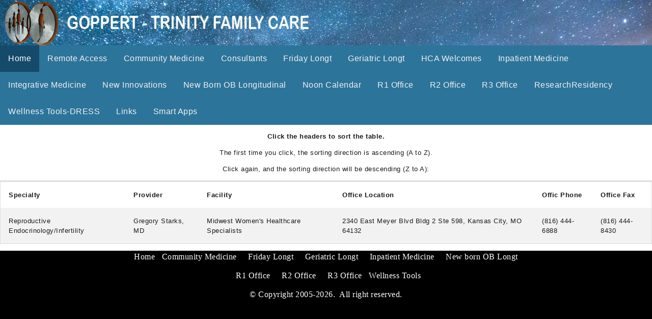

--- FILE ---
content_type: text/html
request_url: http://www.goppert.org/Consultants/Reproductive%20Endocrinology-Infertility.htm
body_size: 2922
content:
<!DOCTYPE html>
<html lang="en">
  <!-- #BeginTemplate "../main.dwt" -->
  <head>
 <meta http-equiv="Content-Type" content="text/html;charset=UTF-8">
    <meta charset="utf-8">
    <meta http-equiv="X-UA-Compatible" content="IE=edge" content="text/html;charset=UTF-8">
    <meta name="viewport" content="width=device-width, initial-scale=1.0">
<link rel="stylesheet" href="../style.css">
<style>
body {
  margin: 0;
  font-size: 13px;
  font-family: Arial, Helvetica, sans-serif;
}

.header {
  background-color: #f1f1f1;
  padding: 0px;
  text-align: center;
}

#navbar {
  overflow: hidden;
  background-color: #2D749B;
}

#navbar a {
  float: left;
  display: block;
  color: #f2f2f2;
  text-align: center;
  padding: 14px 16px;
  text-decoration: none;
  font-size: 16px;
}

#navbar a:hover {
  background-color: #154A6A;
  color: yellow;
}

#navbar a.active {
  background-color: #154A6A;
  color: white;
}

.content {
  padding: 16px;
}

.sticky {
  position: relative;
  top: 0;
  width: 100%;
}

.sticky + .content {
  padding-top: 60px;
}
</style>
<style>
* {
  box-sizing: border-box;
}

.left {
  background-color: #cce6ff;
  padding: 20px;
  float: left;
  width: 25%; /* The width is 20%, by default */
}

.main {
  background-color: #f1f1f1;
  padding: 20px;
  float: left;
  width: 50%; /* The width is 60%, by default */
}

.right {
  background-color: #BEBEBE;
  padding: 20px;
  float: left;
  width: 25%; /* The width is 20%, by default */
}

/* Use a media query to add a break point at 800px: */
@media screen and (max-width: 800px) {
  .left, .main, .right {
    width: 100%; /* The width is 100%, when the viewport is 800px or smaller */
  }
}
</style>
	<title>Goppert.org</title>
</head>
<body>

<div class="header">
  <img border="0" src="../images/gtfc_main.png" width="1600" height="89"></div>

<div id="navbar">
  <a class="active" href="http://www.goppert.org">Home</a>
  <a href="https://remote.vdi.medcity.net">Remote Access</a>
  <a href="http://www.goppert.org/CommunityLongt/">Community Medicine</a>
  <a href="http://www.goppert.org/Consultants.htm">Consultants</a>
  <a href="http://www.goppert.org/FridayLongt/">Friday Longt</a>
  <a href="http://www.goppert.org/Geriatric/">Geriatric Longt</a>
  <a href="http://www.goppert.org/hca%20welcomes.htm">HCA Welcomes</a>
  <a href="http://www.goppert.org/Inpatient/">Inpatient Medicine</a>
  <a href="http://www.goppert.org/IntegrativeMedicine.htm">Integrative Medicine</a>
  <a href="https://www.new-innov.com/login/sso/hca">New Innovations</a>
  <a href="http://www.goppert.org/oblongt/">New Born OB Longitudinal</a>
  <a href="https://calendar.google.com/calendar/embed?src=goppert24%40gmail.com&ctz=America%2FChicago">Noon Calendar</a>
  <a href="http://www.goppert.org/officelongt/R1 Office/">R1 Office</a>
  <a href="http://www.goppert.org/officelongt/R2 Office/">R2 Office</a>
  <a href="http://www.goppert.org/officelongt/R3 Office/">R3 Office</a>
  <a href="http://www.researchresidency.com">ResearchResidency</a>
  <a href="http://goppert.org/wellness_tools/">Wellness Tools-DRESS</a>
  <a href="http://www.goppert.org/links.htm">Links</a>
  <a href="http://www.goppert.org/apps.htm">Smart Apps</a>
</div>



<script>
window.onscroll = function() {myFunction()};

var navbar = document.getElementById("navbar");
var sticky = navbar.offsetTop;

function myFunction() {
  if (window.pageYOffset >= sticky) {
    navbar.classList.add("sticky")
  } else {
    navbar.classList.remove("sticky");
  }
}
</script>
<style>
.footer {
   position: relative;
   left: 0;
   bottom: 0;
   width: 100%;
   background-color: black;
   color: white;
   text-align: center;
}
</style>
<!-- #BeginEditable "Body" -->
<div align="center">
	<table cellpadding="0" cellspacing="0" width="97%">
		<!-- MSTableType="layout" -->
<style>
table {
  border-spacing: 0;
  width: 100%;
  border: 1px solid #ddd;
}

th {
  cursor: pointer;
}

th, td {
  text-align: left;
  padding: 16px;
}

tr:nth-child(even) {
  background-color: #f2f2f2
}
</style>
</head>
<body>

<p><strong>Click the headers to sort the table.</strong></p>
<p>The first time you click, the sorting direction is ascending (A to Z).</p>
<p>Click again, and the sorting direction will be descending (Z to A):</p>

<table id="myTable">
  <tr>
   <!--When a header is clicked, run the sortTable function, with a parameter, 0 for sorting by names, 1 for sorting by country:-->  
    <th onclick="sortTable(0)">Specialty</th>
    <th onclick="sortTable(1)">Provider</th>
    <th onclick="sortTable(1)">Facility</th>
    <th onclick="sortTable(1)">Office Location</th>
    <th onclick="sortTable(1)">Offic Phone</th>
    <th onclick="sortTable(1)">Office Fax</th>
  </tr>
  <tr>
    <td>Reproductive Endocrinology/Infertility</td>
    <td>Gregory Starks, MD</td>
    <td>Midwest Women's Healthcare Specialists</td>
    <td>2340 East Meyer Blvd Bldg 2 Ste 598, Kansas City, MO 64132</td>
    <td>(816) 444-6888</td>
    <td>(816) 444-8430</td>
  </tr>
</table>

<script>
function sortTable(n) {
  var table, rows, switching, i, x, y, shouldSwitch, dir, switchcount = 0;
  table = document.getElementById("myTable");
  switching = true;
  //Set the sorting direction to ascending:
  dir = "asc"; 
  /*Make a loop that will continue until
  no switching has been done:*/
  while (switching) {
    //start by saying: no switching is done:
    switching = false;
    rows = table.rows;
    /*Loop through all table rows (except the
    first, which contains table headers):*/
    for (i = 1; i < (rows.length - 1); i++) {
      //start by saying there should be no switching:
      shouldSwitch = false;
      /*Get the two elements you want to compare,
      one from current row and one from the next:*/
      x = rows[i].getElementsByTagName("TD")[n];
      y = rows[i + 1].getElementsByTagName("TD")[n];
      /*check if the two rows should switch place,
      based on the direction, asc or desc:*/
      if (dir == "asc") {
        if (x.innerHTML.toLowerCase() > y.innerHTML.toLowerCase()) {
          //if so, mark as a switch and break the loop:
          shouldSwitch= true;
          break;
        }
      } else if (dir == "desc") {
        if (x.innerHTML.toLowerCase() < y.innerHTML.toLowerCase()) {
          //if so, mark as a switch and break the loop:
          shouldSwitch = true;
          break;
        }
      }
    }
    if (shouldSwitch) {
      /*If a switch has been marked, make the switch
      and mark that a switch has been done:*/
      rows[i].parentNode.insertBefore(rows[i + 1], rows[i]);
      switching = true;
      //Each time a switch is done, increase this count by 1:
      switchcount ++;      
    } else {
      /*If no switching has been done AND the direction is "asc",
      set the direction to "desc" and run the while loop again.*/
      if (switchcount == 0 && dir == "asc") {
        dir = "desc";
        switching = true;
      }
    }
  }
}
</script></div>
<!-- #EndEditable -->
<div class="footer">
<p><font face="Times New Roman" size="3"><a href="http://www.goppert.org">
<font color="#FFFFFF"><span style="text-decoration: none">Home</span></font></a> 
<a href="http://www.goppert.org/CommunityLongt/"><font color="#FFFFFF"><span style="text-decoration: none">&nbsp; 
Community Medicine &nbsp;</span></font></a> 
<a href="http://www.goppert.org/FridayLongt/"><font color="#FFFFFF"><span style="text-decoration: none">&nbsp; 
Friday Longt &nbsp;</span></font></a> 
<a href="http://www.goppert.org/Geriatric/"><font color="#FFFFFF"><span style="text-decoration: none">&nbsp; 
Geriatric Longt &nbsp;</span></font></a>
<a href="http://www.inpatientmedicine.info/"><font color="#FFFFFF"><span style="text-decoration: none">&nbsp; 
Inpatient Medicine &nbsp;</span></font></a>
<a href="http://www.goppert.org/oblongt/"><font color="#FFFFFF"><span style="text-decoration: none">&nbsp; 
New born OB Longt</span></font></a></p></font> 
<a href="http://www.goppert.org/officelongt/R1 Office/"><font color="#FFFFFF"><span style="text-decoration: none">&nbsp; 
<font size="3" face="Times New Roman">R1 Office &nbsp;</font></span></font></a><font size="3" face="Times New Roman"> 
<a href="http://www.goppert.org/officelongt/R2 Office/"><font color="#FFFFFF"><span style="text-decoration: none">&nbsp; 
R2 Office &nbsp;</span></font></a>
<a href="http://www.goppert.org/officelongt/R3 Office/"><font color="#FFFFFF"><span style="text-decoration: none">&nbsp; 
R3 Office &nbsp;</span></font></a>
  Wellness Tools</font><p><font face="Times New Roman" size="3">© Copyright 
2005-2026.&nbsp; All right reserved.</font></p>
  <p><br></br></p>
</div>
<!-- #EndTemplate -->
</html>